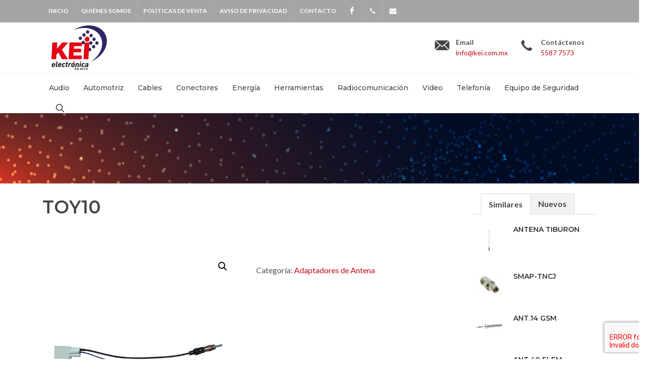

--- FILE ---
content_type: text/html; charset=UTF-8
request_url: https://kei.com.mx/producto/toy10/
body_size: 83775
content:
<!DOCTYPE html>
<html dir="ltr" lang="es-ES">
<head>

	<meta http-equiv="content-type" content="text/html; charset=utf-8" />
	<meta name="author" content="Kei Electronica" />

	<!-- Stylesheets
	============================================= -->
	<link href="https://fonts.googleapis.com/css?family=Lato:300,400,400i,700|Montserrat:300,400,500,600,700|Merriweather:300,400,300i,400i&display=swap" rel="stylesheet" type="text/css" />
	<link rel="stylesheet" href="https://kei.com.mx/wp-content/themes/kei/css/bootstrap.css" type="text/css" />
	<link rel="stylesheet" href="https://kei.com.mx/wp-content/themes/kei/style.css" type="text/css" />
	<link rel="stylesheet" href="https://kei.com.mx/wp-content/themes/kei/css/dark.css" type="text/css" />
	<link rel="stylesheet" href="https://kei.com.mx/wp-content/themes/kei/css/swiper.css" type="text/css" />

	<!-- shop Demo Specific Stylesheet -->
	<link rel="stylesheet" href="https://kei.com.mx/wp-content/themes/kei/shop.css" type="text/css" />
	<link rel="stylesheet" href="https://kei.com.mx/wp-content/themes/kei/css/fonts.css" type="text/css" />
	<!-- / -->

	<link rel="stylesheet" href="https://kei.com.mx/wp-content/themes/kei/css/font-icons.css" type="text/css" />
	<link rel="stylesheet" href="https://kei.com.mx/wp-content/themes/kei/css/animate.css" type="text/css" />
	<link rel="stylesheet" href="https://kei.com.mx/wp-content/themes/kei/css/magnific-popup.css" type="text/css" />

	<link rel="stylesheet" href="https://kei.com.mx/wp-content/themes/kei/css/custom.css" type="text/css" />
	<meta name="viewport" content="width=device-width, initial-scale=1" />


	<!-- Document Title
	============================================= -->
	<title>Kei Electrónica</title>
      <meta name='robots' content='max-image-preview:large' />
<link rel="alternate" type="application/rss+xml" title="Kei Electrónica &raquo; Comentario TOY10 del feed" href="https://kei.com.mx/producto/toy10/feed/" />
<script type="text/javascript">
window._wpemojiSettings = {"baseUrl":"https:\/\/s.w.org\/images\/core\/emoji\/14.0.0\/72x72\/","ext":".png","svgUrl":"https:\/\/s.w.org\/images\/core\/emoji\/14.0.0\/svg\/","svgExt":".svg","source":{"concatemoji":"https:\/\/kei.com.mx\/wp-includes\/js\/wp-emoji-release.min.js?ver=6.1.9"}};
/*! This file is auto-generated */
!function(e,a,t){var n,r,o,i=a.createElement("canvas"),p=i.getContext&&i.getContext("2d");function s(e,t){var a=String.fromCharCode,e=(p.clearRect(0,0,i.width,i.height),p.fillText(a.apply(this,e),0,0),i.toDataURL());return p.clearRect(0,0,i.width,i.height),p.fillText(a.apply(this,t),0,0),e===i.toDataURL()}function c(e){var t=a.createElement("script");t.src=e,t.defer=t.type="text/javascript",a.getElementsByTagName("head")[0].appendChild(t)}for(o=Array("flag","emoji"),t.supports={everything:!0,everythingExceptFlag:!0},r=0;r<o.length;r++)t.supports[o[r]]=function(e){if(p&&p.fillText)switch(p.textBaseline="top",p.font="600 32px Arial",e){case"flag":return s([127987,65039,8205,9895,65039],[127987,65039,8203,9895,65039])?!1:!s([55356,56826,55356,56819],[55356,56826,8203,55356,56819])&&!s([55356,57332,56128,56423,56128,56418,56128,56421,56128,56430,56128,56423,56128,56447],[55356,57332,8203,56128,56423,8203,56128,56418,8203,56128,56421,8203,56128,56430,8203,56128,56423,8203,56128,56447]);case"emoji":return!s([129777,127995,8205,129778,127999],[129777,127995,8203,129778,127999])}return!1}(o[r]),t.supports.everything=t.supports.everything&&t.supports[o[r]],"flag"!==o[r]&&(t.supports.everythingExceptFlag=t.supports.everythingExceptFlag&&t.supports[o[r]]);t.supports.everythingExceptFlag=t.supports.everythingExceptFlag&&!t.supports.flag,t.DOMReady=!1,t.readyCallback=function(){t.DOMReady=!0},t.supports.everything||(n=function(){t.readyCallback()},a.addEventListener?(a.addEventListener("DOMContentLoaded",n,!1),e.addEventListener("load",n,!1)):(e.attachEvent("onload",n),a.attachEvent("onreadystatechange",function(){"complete"===a.readyState&&t.readyCallback()})),(e=t.source||{}).concatemoji?c(e.concatemoji):e.wpemoji&&e.twemoji&&(c(e.twemoji),c(e.wpemoji)))}(window,document,window._wpemojiSettings);
</script>
<style type="text/css">
img.wp-smiley,
img.emoji {
	display: inline !important;
	border: none !important;
	box-shadow: none !important;
	height: 1em !important;
	width: 1em !important;
	margin: 0 0.07em !important;
	vertical-align: -0.1em !important;
	background: none !important;
	padding: 0 !important;
}
</style>
	<link rel='stylesheet' id='wp-block-library-css' href='https://kei.com.mx/wp-includes/css/dist/block-library/style.min.css?ver=6.1.9' type='text/css' media='all' />
<link rel='stylesheet' id='wc-block-vendors-style-css' href='https://kei.com.mx/wp-content/plugins/woocommerce/packages/woocommerce-blocks/build/vendors-style.css?ver=3.8.1' type='text/css' media='all' />
<link rel='stylesheet' id='wc-block-style-css' href='https://kei.com.mx/wp-content/plugins/woocommerce/packages/woocommerce-blocks/build/style.css?ver=3.8.1' type='text/css' media='all' />
<link rel='stylesheet' id='classic-theme-styles-css' href='https://kei.com.mx/wp-includes/css/classic-themes.min.css?ver=1' type='text/css' media='all' />
<style id='global-styles-inline-css' type='text/css'>
body{--wp--preset--color--black: #000000;--wp--preset--color--cyan-bluish-gray: #abb8c3;--wp--preset--color--white: #ffffff;--wp--preset--color--pale-pink: #f78da7;--wp--preset--color--vivid-red: #cf2e2e;--wp--preset--color--luminous-vivid-orange: #ff6900;--wp--preset--color--luminous-vivid-amber: #fcb900;--wp--preset--color--light-green-cyan: #7bdcb5;--wp--preset--color--vivid-green-cyan: #00d084;--wp--preset--color--pale-cyan-blue: #8ed1fc;--wp--preset--color--vivid-cyan-blue: #0693e3;--wp--preset--color--vivid-purple: #9b51e0;--wp--preset--gradient--vivid-cyan-blue-to-vivid-purple: linear-gradient(135deg,rgba(6,147,227,1) 0%,rgb(155,81,224) 100%);--wp--preset--gradient--light-green-cyan-to-vivid-green-cyan: linear-gradient(135deg,rgb(122,220,180) 0%,rgb(0,208,130) 100%);--wp--preset--gradient--luminous-vivid-amber-to-luminous-vivid-orange: linear-gradient(135deg,rgba(252,185,0,1) 0%,rgba(255,105,0,1) 100%);--wp--preset--gradient--luminous-vivid-orange-to-vivid-red: linear-gradient(135deg,rgba(255,105,0,1) 0%,rgb(207,46,46) 100%);--wp--preset--gradient--very-light-gray-to-cyan-bluish-gray: linear-gradient(135deg,rgb(238,238,238) 0%,rgb(169,184,195) 100%);--wp--preset--gradient--cool-to-warm-spectrum: linear-gradient(135deg,rgb(74,234,220) 0%,rgb(151,120,209) 20%,rgb(207,42,186) 40%,rgb(238,44,130) 60%,rgb(251,105,98) 80%,rgb(254,248,76) 100%);--wp--preset--gradient--blush-light-purple: linear-gradient(135deg,rgb(255,206,236) 0%,rgb(152,150,240) 100%);--wp--preset--gradient--blush-bordeaux: linear-gradient(135deg,rgb(254,205,165) 0%,rgb(254,45,45) 50%,rgb(107,0,62) 100%);--wp--preset--gradient--luminous-dusk: linear-gradient(135deg,rgb(255,203,112) 0%,rgb(199,81,192) 50%,rgb(65,88,208) 100%);--wp--preset--gradient--pale-ocean: linear-gradient(135deg,rgb(255,245,203) 0%,rgb(182,227,212) 50%,rgb(51,167,181) 100%);--wp--preset--gradient--electric-grass: linear-gradient(135deg,rgb(202,248,128) 0%,rgb(113,206,126) 100%);--wp--preset--gradient--midnight: linear-gradient(135deg,rgb(2,3,129) 0%,rgb(40,116,252) 100%);--wp--preset--duotone--dark-grayscale: url('#wp-duotone-dark-grayscale');--wp--preset--duotone--grayscale: url('#wp-duotone-grayscale');--wp--preset--duotone--purple-yellow: url('#wp-duotone-purple-yellow');--wp--preset--duotone--blue-red: url('#wp-duotone-blue-red');--wp--preset--duotone--midnight: url('#wp-duotone-midnight');--wp--preset--duotone--magenta-yellow: url('#wp-duotone-magenta-yellow');--wp--preset--duotone--purple-green: url('#wp-duotone-purple-green');--wp--preset--duotone--blue-orange: url('#wp-duotone-blue-orange');--wp--preset--font-size--small: 13px;--wp--preset--font-size--medium: 20px;--wp--preset--font-size--large: 36px;--wp--preset--font-size--x-large: 42px;--wp--preset--spacing--20: 0.44rem;--wp--preset--spacing--30: 0.67rem;--wp--preset--spacing--40: 1rem;--wp--preset--spacing--50: 1.5rem;--wp--preset--spacing--60: 2.25rem;--wp--preset--spacing--70: 3.38rem;--wp--preset--spacing--80: 5.06rem;}:where(.is-layout-flex){gap: 0.5em;}body .is-layout-flow > .alignleft{float: left;margin-inline-start: 0;margin-inline-end: 2em;}body .is-layout-flow > .alignright{float: right;margin-inline-start: 2em;margin-inline-end: 0;}body .is-layout-flow > .aligncenter{margin-left: auto !important;margin-right: auto !important;}body .is-layout-constrained > .alignleft{float: left;margin-inline-start: 0;margin-inline-end: 2em;}body .is-layout-constrained > .alignright{float: right;margin-inline-start: 2em;margin-inline-end: 0;}body .is-layout-constrained > .aligncenter{margin-left: auto !important;margin-right: auto !important;}body .is-layout-constrained > :where(:not(.alignleft):not(.alignright):not(.alignfull)){max-width: var(--wp--style--global--content-size);margin-left: auto !important;margin-right: auto !important;}body .is-layout-constrained > .alignwide{max-width: var(--wp--style--global--wide-size);}body .is-layout-flex{display: flex;}body .is-layout-flex{flex-wrap: wrap;align-items: center;}body .is-layout-flex > *{margin: 0;}:where(.wp-block-columns.is-layout-flex){gap: 2em;}.has-black-color{color: var(--wp--preset--color--black) !important;}.has-cyan-bluish-gray-color{color: var(--wp--preset--color--cyan-bluish-gray) !important;}.has-white-color{color: var(--wp--preset--color--white) !important;}.has-pale-pink-color{color: var(--wp--preset--color--pale-pink) !important;}.has-vivid-red-color{color: var(--wp--preset--color--vivid-red) !important;}.has-luminous-vivid-orange-color{color: var(--wp--preset--color--luminous-vivid-orange) !important;}.has-luminous-vivid-amber-color{color: var(--wp--preset--color--luminous-vivid-amber) !important;}.has-light-green-cyan-color{color: var(--wp--preset--color--light-green-cyan) !important;}.has-vivid-green-cyan-color{color: var(--wp--preset--color--vivid-green-cyan) !important;}.has-pale-cyan-blue-color{color: var(--wp--preset--color--pale-cyan-blue) !important;}.has-vivid-cyan-blue-color{color: var(--wp--preset--color--vivid-cyan-blue) !important;}.has-vivid-purple-color{color: var(--wp--preset--color--vivid-purple) !important;}.has-black-background-color{background-color: var(--wp--preset--color--black) !important;}.has-cyan-bluish-gray-background-color{background-color: var(--wp--preset--color--cyan-bluish-gray) !important;}.has-white-background-color{background-color: var(--wp--preset--color--white) !important;}.has-pale-pink-background-color{background-color: var(--wp--preset--color--pale-pink) !important;}.has-vivid-red-background-color{background-color: var(--wp--preset--color--vivid-red) !important;}.has-luminous-vivid-orange-background-color{background-color: var(--wp--preset--color--luminous-vivid-orange) !important;}.has-luminous-vivid-amber-background-color{background-color: var(--wp--preset--color--luminous-vivid-amber) !important;}.has-light-green-cyan-background-color{background-color: var(--wp--preset--color--light-green-cyan) !important;}.has-vivid-green-cyan-background-color{background-color: var(--wp--preset--color--vivid-green-cyan) !important;}.has-pale-cyan-blue-background-color{background-color: var(--wp--preset--color--pale-cyan-blue) !important;}.has-vivid-cyan-blue-background-color{background-color: var(--wp--preset--color--vivid-cyan-blue) !important;}.has-vivid-purple-background-color{background-color: var(--wp--preset--color--vivid-purple) !important;}.has-black-border-color{border-color: var(--wp--preset--color--black) !important;}.has-cyan-bluish-gray-border-color{border-color: var(--wp--preset--color--cyan-bluish-gray) !important;}.has-white-border-color{border-color: var(--wp--preset--color--white) !important;}.has-pale-pink-border-color{border-color: var(--wp--preset--color--pale-pink) !important;}.has-vivid-red-border-color{border-color: var(--wp--preset--color--vivid-red) !important;}.has-luminous-vivid-orange-border-color{border-color: var(--wp--preset--color--luminous-vivid-orange) !important;}.has-luminous-vivid-amber-border-color{border-color: var(--wp--preset--color--luminous-vivid-amber) !important;}.has-light-green-cyan-border-color{border-color: var(--wp--preset--color--light-green-cyan) !important;}.has-vivid-green-cyan-border-color{border-color: var(--wp--preset--color--vivid-green-cyan) !important;}.has-pale-cyan-blue-border-color{border-color: var(--wp--preset--color--pale-cyan-blue) !important;}.has-vivid-cyan-blue-border-color{border-color: var(--wp--preset--color--vivid-cyan-blue) !important;}.has-vivid-purple-border-color{border-color: var(--wp--preset--color--vivid-purple) !important;}.has-vivid-cyan-blue-to-vivid-purple-gradient-background{background: var(--wp--preset--gradient--vivid-cyan-blue-to-vivid-purple) !important;}.has-light-green-cyan-to-vivid-green-cyan-gradient-background{background: var(--wp--preset--gradient--light-green-cyan-to-vivid-green-cyan) !important;}.has-luminous-vivid-amber-to-luminous-vivid-orange-gradient-background{background: var(--wp--preset--gradient--luminous-vivid-amber-to-luminous-vivid-orange) !important;}.has-luminous-vivid-orange-to-vivid-red-gradient-background{background: var(--wp--preset--gradient--luminous-vivid-orange-to-vivid-red) !important;}.has-very-light-gray-to-cyan-bluish-gray-gradient-background{background: var(--wp--preset--gradient--very-light-gray-to-cyan-bluish-gray) !important;}.has-cool-to-warm-spectrum-gradient-background{background: var(--wp--preset--gradient--cool-to-warm-spectrum) !important;}.has-blush-light-purple-gradient-background{background: var(--wp--preset--gradient--blush-light-purple) !important;}.has-blush-bordeaux-gradient-background{background: var(--wp--preset--gradient--blush-bordeaux) !important;}.has-luminous-dusk-gradient-background{background: var(--wp--preset--gradient--luminous-dusk) !important;}.has-pale-ocean-gradient-background{background: var(--wp--preset--gradient--pale-ocean) !important;}.has-electric-grass-gradient-background{background: var(--wp--preset--gradient--electric-grass) !important;}.has-midnight-gradient-background{background: var(--wp--preset--gradient--midnight) !important;}.has-small-font-size{font-size: var(--wp--preset--font-size--small) !important;}.has-medium-font-size{font-size: var(--wp--preset--font-size--medium) !important;}.has-large-font-size{font-size: var(--wp--preset--font-size--large) !important;}.has-x-large-font-size{font-size: var(--wp--preset--font-size--x-large) !important;}
.wp-block-navigation a:where(:not(.wp-element-button)){color: inherit;}
:where(.wp-block-columns.is-layout-flex){gap: 2em;}
.wp-block-pullquote{font-size: 1.5em;line-height: 1.6;}
</style>
<link rel='stylesheet' id='contact-form-7-css' href='https://kei.com.mx/wp-content/plugins/contact-form-7/includes/css/styles.css?ver=5.7.4' type='text/css' media='all' />
<link rel='stylesheet' id='photoswipe-css' href='https://kei.com.mx/wp-content/plugins/woocommerce/assets/css/photoswipe/photoswipe.min.css?ver=4.8.0' type='text/css' media='all' />
<link rel='stylesheet' id='photoswipe-default-skin-css' href='https://kei.com.mx/wp-content/plugins/woocommerce/assets/css/photoswipe/default-skin/default-skin.min.css?ver=4.8.0' type='text/css' media='all' />
<link rel='stylesheet' id='woocommerce-layout-css' href='https://kei.com.mx/wp-content/plugins/woocommerce/assets/css/woocommerce-layout.css?ver=4.8.0' type='text/css' media='all' />
<link rel='stylesheet' id='woocommerce-smallscreen-css' href='https://kei.com.mx/wp-content/plugins/woocommerce/assets/css/woocommerce-smallscreen.css?ver=4.8.0' type='text/css' media='only screen and (max-width: 768px)' />
<link rel='stylesheet' id='woocommerce-general-css' href='https://kei.com.mx/wp-content/plugins/woocommerce/assets/css/woocommerce.css?ver=4.8.0' type='text/css' media='all' />
<style id='woocommerce-inline-inline-css' type='text/css'>
.woocommerce form .form-row .required { visibility: visible; }
</style>
<script type='text/javascript' src='https://kei.com.mx/wp-includes/js/jquery/jquery.min.js?ver=3.6.1' id='jquery-core-js'></script>
<script type='text/javascript' src='https://kei.com.mx/wp-includes/js/jquery/jquery-migrate.min.js?ver=3.3.2' id='jquery-migrate-js'></script>
<link rel="https://api.w.org/" href="https://kei.com.mx/wp-json/" /><link rel="alternate" type="application/json" href="https://kei.com.mx/wp-json/wp/v2/product/1089" /><link rel="EditURI" type="application/rsd+xml" title="RSD" href="https://kei.com.mx/xmlrpc.php?rsd" />
<link rel="wlwmanifest" type="application/wlwmanifest+xml" href="https://kei.com.mx/wp-includes/wlwmanifest.xml" />
<meta name="generator" content="WordPress 6.1.9" />
<meta name="generator" content="WooCommerce 4.8.0" />
<link rel="canonical" href="https://kei.com.mx/producto/toy10/" />
<link rel='shortlink' href='https://kei.com.mx/?p=1089' />
<link rel="alternate" type="application/json+oembed" href="https://kei.com.mx/wp-json/oembed/1.0/embed?url=https%3A%2F%2Fkei.com.mx%2Fproducto%2Ftoy10%2F" />
<link rel="alternate" type="text/xml+oembed" href="https://kei.com.mx/wp-json/oembed/1.0/embed?url=https%3A%2F%2Fkei.com.mx%2Fproducto%2Ftoy10%2F&#038;format=xml" />
	<noscript><style>.woocommerce-product-gallery{ opacity: 1 !important; }</style></noscript>
	<link rel="icon" href="https://kei.com.mx/wp-content/uploads/2023/03/cropped-imagen-kei-32x32.jpg" sizes="32x32" />
<link rel="icon" href="https://kei.com.mx/wp-content/uploads/2023/03/cropped-imagen-kei-192x192.jpg" sizes="192x192" />
<link rel="apple-touch-icon" href="https://kei.com.mx/wp-content/uploads/2023/03/cropped-imagen-kei-180x180.jpg" />
<meta name="msapplication-TileImage" content="https://kei.com.mx/wp-content/uploads/2023/03/cropped-imagen-kei-270x270.jpg" />

</head>

<body class="stretched">

	<!-- Document Wrapper
	============================================= -->
	<div id="wrapper" class="clearfix">

		

		<!-- Top Bar
		============================================= -->
		<div id="top-bar" class="dark" style="background-color: #a3a5a7;">
			<div class="container">

				<div class="row justify-content-between align-items-center">

				
					<div class="col-12 col-lg-auto d-none d-lg-flex">

						<!-- Top Links
						============================================= -->
						<div class="top-links">
							<ul class="top-links-container">
                                <li class="top-links-item"><a href="http://kei.com.mx/">Inicio</a></li>
								<li class="top-links-item"><a href="http://kei.com.mx/quienes-somos/">Quiénes Somos</a></li>
								<li class="top-links-item"><a href="http://kei.com.mx/politicas-de-venta/">Políticas de venta</a></li>
								<li class="top-links-item"><a href="http://kei.com.mx/aviso-de-privacidad/">Aviso de privacidad</a></li>
                                <li class="top-links-item"><a href="http://kei.com.mx/contacto/">Contacto</a></li>
								
							</ul>
						</div><!-- .top-links end -->

						<!-- Top Social
						============================================= -->
						<ul id="top-social">
							<li><a href="https://www.facebook.com/keielectronica/" class="si-facebook"><span class="ts-icon"><i class="icon-facebook"></i></span><span class="ts-text">Facebook</span></a></li>
							<li><a href="tel:+5587 4115" class="si-call"><span class="ts-icon"><i class="icon-call"></i></span><span class="ts-text">+ 5587 4115 | + 55871570</span></a></li>
							<li><a href="mailto:info@kei.com.mx" class="si-email3"><span class="ts-icon"><i class="icon-envelope-alt"></i></span><span class="ts-text">info@kei.com.mx</span></a></li>
						</ul><!-- #top-social end -->

					</div>
				</div>

			</div>
		</div>

		<!-- Header
		============================================= -->
        
        		<header id="header" class="header-size-sm">
			<div class="container">
				<div class="header-row flex-column flex-lg-row justify-content-center justify-content-lg-start">

                    	<!-- Logo
					============================================= -->
					<div id="logo" class="mr-0 mr-lg-auto">
						<a href="http://kei.com.mx/" class="standard-logo"><img src="https://kei.com.mx/wp-content/themes/kei/images/logo.png" alt="Kei Logo"></a>
							<a href="http://kei.com.mx/" class="retina-logo"><img src="https://kei.com.mx/wp-content/themes/kei/images/logo@2x.png" alt="Kei Logo"></a>
					</div><!-- #logo end -->
                    	<div class="header-misc mb-4 mb-lg-0 order-lg-last">

						<ul class="header-extras mr-0 mr-sm-4">
							<li>
								<i class="i-plain icon-email3 m-0"></i>
								<div class="he-text">
									Email
									<span>info@kei.com.mx</span>
								</div>
							</li>
							<li>
								<i class="i-plain icon-call m-0"></i>
								<div class="he-text">
									Contáctenos
									<span>5587 7573</span>
								</div>
							</li>
						</ul>
                    
             
                    
                </div>
                    </div>
                    </div>
                    
                  		<div id="header-wrap" class="border-top border-f5">
				<div class="container">
					<div class="header-row justify-content-between flex-row-reverse flex-lg-row">

						<div class="header-misc">

							<!-- Top Search
							============================================= -->
							<div id="top-search" class="header-misc-icon">
								<a href="#" id="top-search-trigger"><i class="icon-line-search"></i><i class="icon-line-cross"></i></a>
							</div><!-- #top-search end -->

						</div>

						<div id="primary-menu-trigger">
							<svg class="svg-trigger" viewBox="0 0 100 100"><path d="m 30,33 h 40 c 3.722839,0 7.5,3.126468 7.5,8.578427 0,5.451959 -2.727029,8.421573 -7.5,8.421573 h -20"></path><path d="m 30,50 h 40"></path><path d="m 70,67 h -40 c 0,0 -7.5,-0.802118 -7.5,-8.365747 0,-7.563629 7.5,-8.634253 7.5,-8.634253 h 20"></path></svg>
						</div>
                        
                        
                        <nav class="primary-menu">

							<ul class="menu-container">
                                <li class="menu-item mega-menu mega-menu-small"><a class="menu-link" href="http://kei.com.mx/categoria-producto/audio/"><div>Audio</div></a>
                                    <div class="mega-menu-content mega-menu-style-2">
										<div class="container">
											<div class="row">
                                <ul class="sub-menu-container mega-menu-column col-lg-6">
                                    <li class="menu-item mega-menu-title"><a class="menu-link" href="http://kei.com.mx/categoria-producto/audio/"><div>Audio</div></a>
                                        
                                        <ul class="sub-menu-container">
                                     <li class="menu-item"><a class="menu-link" href="http://kei.com.mx/categoria-producto/audio/accesorios/"><div>Accesorios</div></a></li>
                                     <li class="menu-item"><a class="menu-link" href="http://kei.com.mx/categoria-producto/audio/bafles-y-columnas/"><div>Bafles y columnas</div></a></li>
                                     <li class="menu-item"><a class="menu-link" href="http://kei.com.mx/categoria-producto/audio/mezcladoras/"><div>Mezcladoras</div></a></li>
                                     <li class="menu-item"><a class="menu-link" href="http://kei.com.mx/categoria-producto/audio/microfonos/"><div>Micrófonos</div></a></li>
                         
                                    
                                    </ul>
                                                </li>
                                </ul>
                                                
                                                
                                                    <ul class="sub-menu-container mega-menu-column col-lg-6">
                                    <li class="menu-item mega-menu-title"><a class="menu-link" href="#"><div>&nbsp;</div></a>
                                        
                                        <ul class="sub-menu-container">
                                     
                                     <li class="menu-item"><a class="menu-link" href="http://kei.com.mx/categoria-producto/audio/teclados/"><div>Teclados</div></a></li>
                                     <li class="menu-item"><a class="menu-link" href="http://kei.com.mx/categoria-producto/audio/trompetas-y-unidades/"><div>Trompetas y unidades</div></a></li>
                                     <li class="menu-item"><a class="menu-link" href="http://kei.com.mx/categoria-producto/audio/tweeters/"><div>Tweetters</div></a></li>
                                    
                                    </ul>
                                                </li>
                                </ul>
                                                
                                                
                                                
                                                
                                                
                                                
                                            </div>
                                        </div>
                                    </div>
                                
                                </li>
                                
								<li class="menu-item mega-menu"><a class="menu-link" href="http://kei.com.mx/categoria-producto/automotriz/"><div>Automotriz</div></a>
									<div class="mega-menu-content mega-menu-style-2">
										<div class="container">
											<div class="row">
												<ul class="sub-menu-container mega-menu-column border-left-0 col-lg-3">
													<li class="menu-item mega-menu-title"><a class="menu-link" href="http://kei.com.mx/categoria-producto/automotriz/"><div>Automotriz</div></a>
														<ul class="sub-menu-container">
															<li class="menu-item"><a class="menu-link" href="http://kei.com.mx/categoria-producto/automotriz/frentes"><div>Frentes</div></a></li>
															<li class="menu-item"><a class="menu-link" href="http://kei.com.mx/categoria-producto/automotriz/accesorios-automotrices"><div>Accesorios</div></a></li>
															<li class="menu-item"><a class="menu-link" href="http://kei.com.mx/categoria-producto/automotriz/adaptadores-de-antena"><div>Adaptadores de antena</div></a></li>
															<li class="menu-item"><a class="menu-link" href="http://kei.com.mx/categoria-producto/automotriz/alarmas"><div>Alarmas</div></a></li>
															<li class="menu-item"><a class="menu-link" href="http://kei.com.mx/categoria-producto/automotriz/amplificadores"><div>Amplificadores</div></a></li>
															<li class="menu-item"><a class="menu-link" href="http://kei.com.mx/categoria-producto/automotriz/antenas"><div>Antenas</div></a></li>
														</ul>
													</li>
												
												</ul>
                                                
                                                <ul class="sub-menu-container mega-menu-column border-left-0 col-lg-3">
                                                	<li class="menu-item mega-menu-title"><a class="menu-link" href="#"><div>&nbsp;</div></a>
														<ul class="sub-menu-container">
															<li class="menu-item"><a class="menu-link" href="http://kei.com.mx/categoria-producto/automotriz/arneses"><div>Arneses</div></a></li>
															<li class="menu-item"><a class="menu-link" href="http://kei.com.mx/categoria-producto/automotriz/bocinas"><div>Bocinas</div></a></li>
															<li class="menu-item"><a class="menu-link" href="http://kei.com.mx/categoria-producto/automotriz/cables"><div>Cables</div></a></li>
															<li class="menu-item"><a class="menu-link" href="http://kei.com.mx/categoria-producto/automotriz/capacitores"><div>Capacitores</div></a></li>
														</ul>
													</li>
                                                </ul>
                                                
												<ul class="sub-menu-container mega-menu-column border-left-0 col-lg-3">
													<li class="menu-item mega-menu-title"><a class="menu-link" href="#"><div>&nbsp;</div></a>
														<ul class="sub-menu-container">
															<li class="menu-item"><a class="menu-link" href="http://kei.com.mx/categoria-producto/automotriz/conectores"><div>Conectores</div></a></li>
															<li class="menu-item"><a class="menu-link" href="http://kei.com.mx/categoria-producto/automotriz/convertidores"><div>Convertidores</div></a></li>
															<li class="menu-item"><a class="menu-link" href="http://kei.com.mx/categoria-producto/automotriz/portafusibles"><div>Portafusibles</div></a></li>
															<li class="menu-item"><a class="menu-link" href="http://kei.com.mx/categoria-producto/automotriz/reproductores"><div>Reproductores</div></a></li>
														
														</ul>
													</li>
													
												</ul>
												
												
											</div>
										</div>
									</div>
								</li>
								<li class="menu-item mega-menu mega-menu-small"><a class="menu-link" href="http://kei.com.mx/categoria-producto/cab les"><div>Cables</div></a>
									<div class="mega-menu-content mega-menu-style-2">
										<div class="container">
											<div class="row">
												<ul class="sub-menu-container mega-menu-column col-lg-6">
													<li class="menu-item mega-menu-title"><a class="menu-link" href="http://kei.com.mx/categoria-producto/cables/"><div>Cables</div></a>
														<ul class="sub-menu-container">
															<li class="menu-item"><a class="menu-link" href="http://kei.com.mx/categoria-producto/cables/cable-multiconductor"><div>Cable Multiconductor</div></a></li>
                                                            <li class="menu-item"><a class="menu-link" href="http://kei.com.mx/categoria-producto/cables/cables-automotrices"><div>Cable Automotriz</div></a></li>
															<li class="menu-item"><a class="menu-link" href="http://kei.com.mx/categoria-producto/cables/cable-de-audio"><div>Cable de Audio</div></a></li>
															<li class="menu-item"><a class="menu-link" href="#"><div>Cables de Radiocomunicación</div></a></li>
															
														</ul>
													</li>
												</ul>
												<ul class="sub-menu-container mega-menu-column col-lg-6">
													<li class="menu-item mega-menu-title"><a class="menu-link" href="#"><div></div></a>
														<ul class="sub-menu-container">
															<li class="menu-item"><a class="menu-link" href="http://kei.com.mx/categoria-producto/cables/cables-de-red"><div>Cables de Red</div></a></li>
															<li class="menu-item"><a class="menu-link" href="http://kei.com.mx/categoria-producto/cables/cables-de-telefonia"><div>Cables de Telefonía</div></a></li>
															<li class="menu-item"><a class="menu-link" href="http://kei.com.mx/categoria-producto/cables/cables-de-video"><div>Cables de Video</div></a></li>
															<li class="menu-item"><a class="menu-link" href="http://kei.com.mx/categoria-producto/cables/cables-de-alarma"><div>Cables de Alarma</div></a></li>
														</ul>
													</li>
												</ul>
											</div>
										</div>
									</div>
								</li>
                                
                                
                                <li class="menu-item mega-menu mega-menu-small"><a class="menu-link" href="http://kei.com.mx/categoria-producto/conectores/"><div>Conectores</div></a>
									<div class="mega-menu-content mega-menu-style-2">
										<div class="container">
											<div class="row">
												<ul class="sub-menu-container mega-menu-column col-lg-12">
													<li class="menu-item mega-menu-title"><a class="menu-link" href="http://kei.com.mx/categoria-producto/conectores/"><div>Conectores</div></a>
														<ul class="sub-menu-container">
															<li class="menu-item"><a class="menu-link" href="http://kei.com.mx/categoria-producto/conectores/conectores-para-audio"><div>Conectores para Audio</div></a></li>
                                                            <li class="menu-item"><a class="menu-link" href="http://kei.com.mx/categoria-producto/conectores/conectores-para-radiocomunicacion"><div>Conectores para Radiocomunicación</div></a></li>
															<li class="menu-item"><a class="menu-link" href="http://kei.com.mx/categoria-producto/conectores/conectores-para-video"><div>Conectores para Video</div></a></li>
															<li class="menu-item"><a class="menu-link" href="http://kei.com.mx/categoria-producto/conectores/extensiones"><div>Extensiones</div></a></li>
															
														</ul>
													</li>
												</ul>
											
											</div>
										</div>
									</div>
								</li>
                                
                                
                                     <li class="menu-item mega-menu mega-menu-small"><a class="menu-link" href="http://kei.com.mx/categoria-producto/energia/"><div>Energía</div></a>
									<div class="mega-menu-content mega-menu-style-2">
										<div class="container">
											<div class="row">
												<ul class="sub-menu-container mega-menu-column col-lg-6">
													<li class="menu-item mega-menu-title"><a class="menu-link" href="http://kei.com.mx/categoria-producto/energia/"><div>Energía</div></a>
														<ul class="sub-menu-container">
															<li class="menu-item"><a class="menu-link" href="http://kei.com.mx/categoria-producto/energia/reguladores"><div>Reguladores</div></a></li>
                                                            <li class="menu-item"><a class="menu-link" href="http://kei.com.mx/categoria-producto/energia/no-breaks"><div>No-Breaks</div></a></li>
															<li class="menu-item"><a class="menu-link" href="http://kei.com.mx/categoria-producto/energia/multicontactos"><div>Multicontactos</div></a></li>
															<li class="menu-item"><a class="menu-link" href="http://kei.com.mx/categoria-producto/energia/pilas"><div>Pilas</div></a></li>
                                                        
															
														</ul>
													</li>
												</ul>
                                                
                                                	<ul class="sub-menu-container mega-menu-column col-lg-6">
													<li class="menu-item mega-menu-title"><a class="menu-link" href="#"><div></div></a>
														<ul class="sub-menu-container">
															
                                                            <li class="menu-item"><a class="menu-link" href="http://kei.com.mx/categoria-producto/energia/camaras-de-humo"><div>Cámaras de Humo</div></a></li>
                                                            <li class="menu-item"><a class="menu-link" href="http://kei.com.mx/categoria-producto/energia/iluminacion-profesional"><div>Iluminación Profesional</div></a></li>
                                                            <li class="menu-item"><a class="menu-link" href="http://kei.com.mx/categoria-producto/energia/extensiones-electricas"><div>Extensiones Eléctricas</div></a></li>
															
														</ul>
													</li>
												</ul>
											
											</div>
										</div>
									</div>
								</li>
                                
                                
                                           <li class="menu-item mega-menu mega-menu-small"><a class="menu-link" href="http://kei.com.mx/categoria-producto/herramientas/"><div>Herramientas</div></a>
									<div class="mega-menu-content mega-menu-style-2">
										<div class="container">
											<div class="row">
												<ul class="sub-menu-container mega-menu-column col-lg-6">
													<li class="menu-item mega-menu-title"><a class="menu-link" href="http://kei.com.mx/categoria-producto/herramientas/"><div>Herramientas</div></a>
														<ul class="sub-menu-container">
															<li class="menu-item"><a class="menu-link" href="http://kei.com.mx/categoria-producto/herramientas/accesorios-para-cautin"><div>Accesorios para Cautín</div></a></li>
                                                            <li class="menu-item"><a class="menu-link" href="http://kei.com.mx/categoria-producto/herramientas/cautines"><div>Cautines</div></a></li>
															<li class="menu-item"><a class="menu-link" href="http://kei.com.mx/categoria-producto/herramientas/cautines-de-estacion"><div>Cautines de Estación</div></a></li>
															<li class="menu-item"><a class="menu-link" href="http://kei.com.mx/categoria-producto/herramientas/cautines-industriales"><div>Cautines Industriales</div></a></li>
															
														</ul>
													</li>
												</ul>
                                                
                                                	<ul class="sub-menu-container mega-menu-column col-lg-6">
													<li class="menu-item mega-menu-title"><a class="menu-link" href="#"><div></div></a>
														<ul class="sub-menu-container">
                                                            <li class="menu-item"><a class="menu-link" href="http://kei.com.mx/categoria-producto/herramientas/cautines-tipo-pistola"><div>Cautines tipo Pistola</div></a></li>
															<li class="menu-item"><a class="menu-link" href="http://kei.com.mx/categoria-producto/herramientas/kits-para-armar"><div>Kits para Armar</div></a></li>
															<li class="menu-item"><a class="menu-link" href="http://kei.com.mx/categoria-producto/herramientas/quimicos"><div>Químicos</div></a></li>
															
														</ul>
													</li>
												</ul>
											
											</div>
										</div>
									</div>
								</li>
                                
                                
                                    <li class="menu-item mega-menu mega-menu-small"><a class="menu-link" href="http://kei.com.mx/categoria-producto/radiocomunicacion/"><div>Radiocomunicación</div></a>
									<div class="mega-menu-content mega-menu-style-2">
										<div class="container">
											<div class="row">
												<ul class="sub-menu-container mega-menu-column col-lg-12">
													<li class="menu-item mega-menu-title"><a class="menu-link" href="#"><div>Radiocomunicación</div></a>
														<ul class="sub-menu-container">
															<li class="menu-item"><a class="menu-link" href="http://kei.com.mx/categoria-producto/radiocomunicacion/accesorios-para-cb"><div>Accesorios para CB</div></a></li>
                                                            <li class="menu-item"><a class="menu-link" href="http://kei.com.mx/categoria-producto/radiocomunicacion/antenas-para-cb-movil"><div>Antenas para CB Móvil</div></a></li>
															<li class="menu-item"><a class="menu-link" href="http://kei.com.mx/categoria-producto/radiocomunicacion/conectores-para-video"><div>Conectores para Video</div></a></li>
															<li class="menu-item"><a class="menu-link" href="http://kei.com.mx/categoria-producto/radiocomunicacion/conectores-para-radio-cb"><div>Conectores para Radio CB</div></a></li>
                                                            <li class="menu-item"><a class="menu-link" href="http://kei.com.mx/categoria-producto/radiocomunicacion/portamicrofonos"><div>Portamicrófonos</div></a></li>
															
														</ul>
													</li>
												</ul>
											
											</div>
										</div>
									</div>
								</li>
                                
                                      <li class="menu-item mega-menu mega-menu-small"><a class="menu-link" href="http://kei.com.mx/categoria-producto/video/"><div>Video</div></a>
									<div class="mega-menu-content mega-menu-style-2">
										<div class="container">
											<div class="row">
												<ul class="sub-menu-container mega-menu-column col-lg-12">
													<li class="menu-item mega-menu-title"><a class="menu-link" href="http://kei.com.mx/categoria-producto/video/"><div>Video</div></a>
														<ul class="sub-menu-container">
															<li class="menu-item"><a class="menu-link" href="http://kei.com.mx/categoria-producto/video/antenas-hd"><div>Antenas HD</div></a></li>
                                                            <li class="menu-item"><a class="menu-link" href="http://kei.com.mx/categoria-producto/video/soportes"><div>Soportes</div></a></li>
															<li class="menu-item"><a class="menu-link" href="http://kei.com.mx/categoria-producto/video/videovigilancia"><div>Videovigilancia</div></a></li>
																											
														</ul>
													</li>
												</ul>
											
											</div>
										</div>
									</div>
								</li>
                                
                                         <li class="menu-item mega-menu mega-menu-small"><a class="menu-link" href="http://kei.com.mx/categoria-producto/telefonia/"><div>Telefonía</div></a>
									<div class="mega-menu-content mega-menu-style-2">
										<div class="container">
											<div class="row">
												<ul class="sub-menu-container mega-menu-column col-lg-12">
													<li class="menu-item mega-menu-title"><a class="menu-link" href="http://kei.com.mx/categoria-producto/telefonia/antenas-para-telefonia-celular"><div>Antenas para Telefonía Celular</div></a>
													
													</li>
												</ul>
											
											</div>
										</div>
									</div>
								</li>
                                
                                
                                 <li class="menu-item mega-menu mega-menu-small"><a class="menu-link" href="http://kei.com.mx/categoria-producto/equipo-de-seguridad/"><div>Equipo de Seguridad</div></a>
								
								</li>
                                
                                
                            </ul>
                        </nav>
                        	<form class="top-search-form">
                        				                          <!-- Sidebar -->
    	<div id="primary-sidebar" class="primary-sidebar widget-area" role="complementary">
		<div><form role="search" method="get" id="searchform" class="searchform" action="https://kei.com.mx/">
				<div>
					<label class="screen-reader-text" for="s">Buscar:</label>
					<input type="text" value="" name="s" id="s" />
					<input type="submit" id="searchsubmit" value="Buscar" />
				</div>
			</form></div>	</div><!-- #primary-sidebar -->
                        </form>
                        
                    </div>
                            </div>
                    </div>
                        
                    
                    
        </header>
        
        
        
        
        
		<!-- #header end -->



<section id="page-title" class="page-title-parallax skrollable dark skrollable-between" style="background-image: url('https://kei.com.mx/wp-content/themes/kei//images/bg-interior.jpg'); padding: 80px 0px 60px ; background-position: 0px -73.7968px;" data-bottom-top="background-position:0px 300px;" data-top-bottom="background-position:0px -100px;">

			<div class="container clearfix">
				
			
			</div>

		</section>



<section id="content" style="margin-bottom: 0px;">

			<div class="content-wrap" style="padding:20px 20px">

				<div class="container clearfix">
                    
                    <div class="row gutter-40 col-mb-80">
                    <div class="postcontent col-lg-9">
                        <div id="posts" class="row grid-container gutter-30">
                            	<div class="entry col-12">
                                      <h1 style="margin:0">TOY10</h1>
                      
                                                 
                      
<p>&nbsp;</p>
                   

					<div class="woocommerce">			<div class="single-product" data-product-page-preselected-id="0">
				<div class="woocommerce-notices-wrapper"></div><div id="product-1089" class="product type-product post-1089 status-publish first instock product_cat-adaptadores-de-antena has-post-thumbnail taxable shipping-taxable product-type-simple">

	<div class="woocommerce-product-gallery woocommerce-product-gallery--with-images woocommerce-product-gallery--columns-4 images" data-columns="4" style="opacity: 0; transition: opacity .25s ease-in-out;">
	<figure class="woocommerce-product-gallery__wrapper">
		<div data-thumb="https://kei.com.mx/wp-content/uploads/2018/02/TOY10-100x100.jpg" data-thumb-alt="" class="woocommerce-product-gallery__image"><a href="https://kei.com.mx/wp-content/uploads/2018/02/TOY10.jpg"><img width="600" height="600" src="https://kei.com.mx/wp-content/uploads/2018/02/TOY10.jpg" class="wp-post-image" alt="" decoding="async" loading="lazy" title="TOY10" data-caption="" data-src="https://kei.com.mx/wp-content/uploads/2018/02/TOY10.jpg" data-large_image="https://kei.com.mx/wp-content/uploads/2018/02/TOY10.jpg" data-large_image_width="600" data-large_image_height="600" srcset="https://kei.com.mx/wp-content/uploads/2018/02/TOY10.jpg 600w, https://kei.com.mx/wp-content/uploads/2018/02/TOY10-300x300.jpg 300w, https://kei.com.mx/wp-content/uploads/2018/02/TOY10-100x100.jpg 100w, https://kei.com.mx/wp-content/uploads/2018/02/TOY10-150x150.jpg 150w, https://kei.com.mx/wp-content/uploads/2018/02/TOY10-145x145.jpg 145w" sizes="(max-width: 600px) 100vw, 600px" /></a></div>	</figure>
</div>

	<div class="summary entry-summary">
		<p class="price"></p>
<div class="product_meta">

	
	
	<span class="posted_in">Categoría: <a href="https://kei.com.mx/categoria-producto/automotriz/adaptadores-de-antena/" rel="tag">Adaptadores de Antena</a></span>
	
	
</div>
	</div>

	
	<div class="woocommerce-tabs wc-tabs-wrapper">
		<ul class="tabs wc-tabs" role="tablist">
							<li class="description_tab" id="tab-title-description" role="tab" aria-controls="tab-description">
					<a href="#tab-description">
						Descripción					</a>
				</li>
					</ul>
					<div class="woocommerce-Tabs-panel woocommerce-Tabs-panel--description panel entry-content wc-tab" id="tab-description" role="tabpanel" aria-labelledby="tab-title-description">
				
	<h2>Descripción</h2>

<p><strong>Toyota: estéreo comercial para antena original</strong><span id="more-1089"></span><br />
<a href="https://kei.com.mx/wp-content/uploads/2018/02/TOY10.jpg" data-lightbox="image"><img decoding="async" loading="lazy" class="alignleft size-medium wp-image-340" src="https://kei.com.mx/wp-content/uploads/2018/02/TOY10-300x300.jpg" alt="" width="300" height="300" /></a></p>
			</div>
		
			</div>


	<section class="related products">

					<h2>Productos relacionados</h2>
				
		<ul class="products columns-4">

			
					<li class="product type-product post-1073 status-publish first instock product_cat-adaptadores-de-antena has-post-thumbnail taxable shipping-taxable product-type-simple">
	<a href="https://kei.com.mx/producto/ni15/" class="woocommerce-LoopProduct-link woocommerce-loop-product__link"><img width="300" height="300" src="https://kei.com.mx/wp-content/uploads/2018/02/NI15-300x300.jpg" class="attachment-woocommerce_thumbnail size-woocommerce_thumbnail" alt="" decoding="async" loading="lazy" srcset="https://kei.com.mx/wp-content/uploads/2018/02/NI15-300x300.jpg 300w, https://kei.com.mx/wp-content/uploads/2018/02/NI15-100x100.jpg 100w, https://kei.com.mx/wp-content/uploads/2018/02/NI15-150x150.jpg 150w, https://kei.com.mx/wp-content/uploads/2018/02/NI15-145x145.jpg 145w, https://kei.com.mx/wp-content/uploads/2018/02/NI15.jpg 600w" sizes="(max-width: 300px) 100vw, 300px" /><h2 class="woocommerce-loop-product__title">NI15</h2>
</a><a href="https://kei.com.mx/producto/ni15/" data-quantity="1" class="button product_type_simple" data-product_id="1073" data-product_sku="" aria-label="Lee más sobre &ldquo;NI15&rdquo;" rel="nofollow">Leer más</a></li>

			
					<li class="product type-product post-1074 status-publish instock product_cat-adaptadores-de-antena has-post-thumbnail taxable shipping-taxable product-type-simple">
	<a href="https://kei.com.mx/producto/ni25/" class="woocommerce-LoopProduct-link woocommerce-loop-product__link"><img width="300" height="300" src="https://kei.com.mx/wp-content/uploads/2018/02/NI25-300x300.jpg" class="attachment-woocommerce_thumbnail size-woocommerce_thumbnail" alt="" decoding="async" loading="lazy" srcset="https://kei.com.mx/wp-content/uploads/2018/02/NI25-300x300.jpg 300w, https://kei.com.mx/wp-content/uploads/2018/02/NI25-100x100.jpg 100w, https://kei.com.mx/wp-content/uploads/2018/02/NI25-150x150.jpg 150w, https://kei.com.mx/wp-content/uploads/2018/02/NI25-145x145.jpg 145w, https://kei.com.mx/wp-content/uploads/2018/02/NI25.jpg 600w" sizes="(max-width: 300px) 100vw, 300px" /><h2 class="woocommerce-loop-product__title">NI25</h2>
</a><a href="https://kei.com.mx/producto/ni25/" data-quantity="1" class="button product_type_simple" data-product_id="1074" data-product_sku="" aria-label="Lee más sobre &ldquo;NI25&rdquo;" rel="nofollow">Leer más</a></li>

			
					<li class="product type-product post-1075 status-publish instock product_cat-adaptadores-de-antena has-post-thumbnail taxable shipping-taxable product-type-simple">
	<a href="https://kei.com.mx/producto/vw10/" class="woocommerce-LoopProduct-link woocommerce-loop-product__link"><img width="300" height="300" src="https://kei.com.mx/wp-content/uploads/2018/02/VW10-300x300.jpg" class="attachment-woocommerce_thumbnail size-woocommerce_thumbnail" alt="" decoding="async" loading="lazy" srcset="https://kei.com.mx/wp-content/uploads/2018/02/VW10-300x300.jpg 300w, https://kei.com.mx/wp-content/uploads/2018/02/VW10-100x100.jpg 100w, https://kei.com.mx/wp-content/uploads/2018/02/VW10-150x150.jpg 150w, https://kei.com.mx/wp-content/uploads/2018/02/VW10-145x145.jpg 145w, https://kei.com.mx/wp-content/uploads/2018/02/VW10.jpg 600w" sizes="(max-width: 300px) 100vw, 300px" /><h2 class="woocommerce-loop-product__title">VW10</h2>
</a><a href="https://kei.com.mx/producto/vw10/" data-quantity="1" class="button product_type_simple" data-product_id="1075" data-product_sku="" aria-label="Lee más sobre &ldquo;VW10&rdquo;" rel="nofollow">Leer más</a></li>

			
					<li class="product type-product post-1090 status-publish last instock product_cat-adaptadores-de-antena has-post-thumbnail taxable shipping-taxable product-type-simple">
	<a href="https://kei.com.mx/producto/toy20/" class="woocommerce-LoopProduct-link woocommerce-loop-product__link"><img width="300" height="300" src="https://kei.com.mx/wp-content/uploads/2018/02/TOY20-300x300.jpg" class="attachment-woocommerce_thumbnail size-woocommerce_thumbnail" alt="" decoding="async" loading="lazy" srcset="https://kei.com.mx/wp-content/uploads/2018/02/TOY20-300x300.jpg 300w, https://kei.com.mx/wp-content/uploads/2018/02/TOY20-100x100.jpg 100w, https://kei.com.mx/wp-content/uploads/2018/02/TOY20-150x150.jpg 150w, https://kei.com.mx/wp-content/uploads/2018/02/TOY20-145x145.jpg 145w, https://kei.com.mx/wp-content/uploads/2018/02/TOY20.jpg 600w" sizes="(max-width: 300px) 100vw, 300px" /><h2 class="woocommerce-loop-product__title">TOY20</h2>
</a><a href="https://kei.com.mx/producto/toy20/" data-quantity="1" class="button product_type_simple" data-product_id="1090" data-product_sku="" aria-label="Lee más sobre &ldquo;TOY20&rdquo;" rel="nofollow">Leer más</a></li>

			
		</ul>

	</section>
	</div>

			</div>
			</div>         
                                </div>
                            
                        </div>
                        
                        
                    </div>
                        
                        	<!-- Sidebar
						============================================= -->
						<div class="sidebar col-lg-3">
                            <div class="sidebar-widgets-wrap">
                            			  <!-- Sidebar -->
                                    
                               <div class="widget clearfix">

									<div class="tabs mb-0 clearfix" id="sidebar-tabs">

										<ul class="tab-nav clearfix">
											<li><a href="#tabs-1">Similares</a></li>
											<li><a href="#tabs-2">Nuevos</a></li>
										</ul>

										<div class="tab-container">

											<div class="tab-content clearfix" id="tabs-1">
												<div class="posts-sm row col-mb-30" id="popular-post-list-sidebar">
                                                    												                                                    
                                                   
                                                    
                                                    
													<div class="entry col-12">
														<div class="grid-inner row no-gutters">
															<div class="col-auto">
																<div class="entry-image">
																	<a href="https://kei.com.mx/producto/antena-tiburon/"><img class="rounded-circle" src="https://kei.com.mx/wp-content/uploads/2018/02/0-MPC.jpg" alt="Image">
                                                                    
                                                                    
                                                                  </a>
																</div>
															</div>
															<div class="col pl-3">
																<div class="entry-title">
																	<h4><a href="https://kei.com.mx/producto/antena-tiburon/">ANTENA TIBURON</a></h4>
																</div>
																
															</div>
														</div>
													</div>
                                                    
                                                    
                                                      
                                                    
                                                    
													<div class="entry col-12">
														<div class="grid-inner row no-gutters">
															<div class="col-auto">
																<div class="entry-image">
																	<a href="https://kei.com.mx/producto/smap-tncj-2/"><img class="rounded-circle" src="https://kei.com.mx/wp-content/uploads/2018/02/SMAP-TNCJ-2.jpg" alt="Image">
                                                                    
                                                                    
                                                                  </a>
																</div>
															</div>
															<div class="col pl-3">
																<div class="entry-title">
																	<h4><a href="https://kei.com.mx/producto/smap-tncj-2/">SMAP-TNCJ</a></h4>
																</div>
																
															</div>
														</div>
													</div>
                                                    
                                                    
                                                      
                                                    
                                                    
													<div class="entry col-12">
														<div class="grid-inner row no-gutters">
															<div class="col-auto">
																<div class="entry-image">
																	<a href="https://kei.com.mx/producto/ant-14-gsm/"><img class="rounded-circle" src="https://kei.com.mx/wp-content/uploads/2018/02/Ant.14GSM-1.jpg" alt="Image">
                                                                    
                                                                    
                                                                  </a>
																</div>
															</div>
															<div class="col pl-3">
																<div class="entry-title">
																	<h4><a href="https://kei.com.mx/producto/ant-14-gsm/">ANT.14 GSM</a></h4>
																</div>
																
															</div>
														</div>
													</div>
                                                    
                                                    
                                                      
                                                    
                                                    
													<div class="entry col-12">
														<div class="grid-inner row no-gutters">
															<div class="col-auto">
																<div class="entry-image">
																	<a href="https://kei.com.mx/producto/ant-40-elem/"><img class="rounded-circle" src="https://kei.com.mx/wp-content/uploads/2018/02/ANT-40-ELEM.jpg" alt="Image">
                                                                    
                                                                    
                                                                  </a>
																</div>
															</div>
															<div class="col pl-3">
																<div class="entry-title">
																	<h4><a href="https://kei.com.mx/producto/ant-40-elem/">ANT.40 ELEM</a></h4>
																</div>
																
															</div>
														</div>
													</div>
                                                    
                                                    
                                                                                                        
                                                    
											
												
													</div>
												</div>
											</div>
											<div class="tab-content clearfix" id="tabs-2">
												<div class="posts-sm row col-mb-30" id="recent-post-list-sidebar">
                                                    
                                                    
                                                          
                                                    
													<div class="entry col-12">
														<div class="grid-inner row no-gutters">
															<div class="col-auto">
																<div class="entry-image">
																	<a href="https://kei.com.mx/producto/hdp4101c/"><img width="940" height="788" src="https://kei.com.mx/wp-content/uploads/2023/04/HDP4101C.png" class="attachment-post-thumbnails size-post-thumbnails wp-post-image" alt="" decoding="async" loading="lazy" srcset="https://kei.com.mx/wp-content/uploads/2023/04/HDP4101C.png 940w, https://kei.com.mx/wp-content/uploads/2023/04/HDP4101C-300x251.png 300w, https://kei.com.mx/wp-content/uploads/2023/04/HDP4101C-768x644.png 768w, https://kei.com.mx/wp-content/uploads/2023/04/HDP4101C-173x145.png 173w, https://kei.com.mx/wp-content/uploads/2023/04/HDP4101C-358x300.png 358w, https://kei.com.mx/wp-content/uploads/2023/04/HDP4101C-600x503.png 600w" sizes="(max-width: 940px) 100vw, 940px" /></a>
																</div>
															</div>
															<div class="col pl-3">
																<div class="entry-title">
																	<h4><a href="https://kei.com.mx/producto/hdp4101c/">HDP4101C</a></h4>
																</div>
														
															</div>
														</div>
													</div>

													
                                                    
													<div class="entry col-12">
														<div class="grid-inner row no-gutters">
															<div class="col-auto">
																<div class="entry-image">
																	<a href="https://kei.com.mx/producto/pws-1250/"><img width="940" height="788" src="https://kei.com.mx/wp-content/uploads/2023/04/PSW-1230.png" class="attachment-post-thumbnails size-post-thumbnails wp-post-image" alt="" decoding="async" loading="lazy" srcset="https://kei.com.mx/wp-content/uploads/2023/04/PSW-1230.png 940w, https://kei.com.mx/wp-content/uploads/2023/04/PSW-1230-300x251.png 300w, https://kei.com.mx/wp-content/uploads/2023/04/PSW-1230-768x644.png 768w, https://kei.com.mx/wp-content/uploads/2023/04/PSW-1230-173x145.png 173w, https://kei.com.mx/wp-content/uploads/2023/04/PSW-1230-358x300.png 358w, https://kei.com.mx/wp-content/uploads/2023/04/PSW-1230-600x503.png 600w" sizes="(max-width: 940px) 100vw, 940px" /></a>
																</div>
															</div>
															<div class="col pl-3">
																<div class="entry-title">
																	<h4><a href="https://kei.com.mx/producto/pws-1250/">PWS-1250</a></h4>
																</div>
														
															</div>
														</div>
													</div>

													
                                                    
													<div class="entry col-12">
														<div class="grid-inner row no-gutters">
															<div class="col-auto">
																<div class="entry-image">
																	<a href="https://kei.com.mx/producto/pws-1230/"><img width="940" height="788" src="https://kei.com.mx/wp-content/uploads/2023/04/PSW-1230.png" class="attachment-post-thumbnails size-post-thumbnails wp-post-image" alt="" decoding="async" loading="lazy" srcset="https://kei.com.mx/wp-content/uploads/2023/04/PSW-1230.png 940w, https://kei.com.mx/wp-content/uploads/2023/04/PSW-1230-300x251.png 300w, https://kei.com.mx/wp-content/uploads/2023/04/PSW-1230-768x644.png 768w, https://kei.com.mx/wp-content/uploads/2023/04/PSW-1230-173x145.png 173w, https://kei.com.mx/wp-content/uploads/2023/04/PSW-1230-358x300.png 358w, https://kei.com.mx/wp-content/uploads/2023/04/PSW-1230-600x503.png 600w" sizes="(max-width: 940px) 100vw, 940px" /></a>
																</div>
															</div>
															<div class="col pl-3">
																<div class="entry-title">
																	<h4><a href="https://kei.com.mx/producto/pws-1230/">PWS-1230</a></h4>
																</div>
														
															</div>
														</div>
													</div>

													
                                                    
													<div class="entry col-12">
														<div class="grid-inner row no-gutters">
															<div class="col-auto">
																<div class="entry-image">
																	<a href="https://kei.com.mx/producto/ps-1220/"><img width="940" height="788" src="https://kei.com.mx/wp-content/uploads/2023/04/PS-1220.png" class="attachment-post-thumbnails size-post-thumbnails wp-post-image" alt="" decoding="async" loading="lazy" srcset="https://kei.com.mx/wp-content/uploads/2023/04/PS-1220.png 940w, https://kei.com.mx/wp-content/uploads/2023/04/PS-1220-300x251.png 300w, https://kei.com.mx/wp-content/uploads/2023/04/PS-1220-768x644.png 768w, https://kei.com.mx/wp-content/uploads/2023/04/PS-1220-173x145.png 173w, https://kei.com.mx/wp-content/uploads/2023/04/PS-1220-358x300.png 358w, https://kei.com.mx/wp-content/uploads/2023/04/PS-1220-600x503.png 600w" sizes="(max-width: 940px) 100vw, 940px" /></a>
																</div>
															</div>
															<div class="col pl-3">
																<div class="entry-title">
																	<h4><a href="https://kei.com.mx/producto/ps-1220/">PS-1220</a></h4>
																</div>
														
															</div>
														</div>
													</div>

													
                                                    
													<div class="entry col-12">
														<div class="grid-inner row no-gutters">
															<div class="col-auto">
																<div class="entry-image">
																	<a href="https://kei.com.mx/producto/kit-un104g2/"><img width="940" height="788" src="https://kei.com.mx/wp-content/uploads/2023/04/KIT-104G2-1.png" class="attachment-post-thumbnails size-post-thumbnails wp-post-image" alt="" decoding="async" loading="lazy" srcset="https://kei.com.mx/wp-content/uploads/2023/04/KIT-104G2-1.png 940w, https://kei.com.mx/wp-content/uploads/2023/04/KIT-104G2-1-300x251.png 300w, https://kei.com.mx/wp-content/uploads/2023/04/KIT-104G2-1-768x644.png 768w, https://kei.com.mx/wp-content/uploads/2023/04/KIT-104G2-1-173x145.png 173w, https://kei.com.mx/wp-content/uploads/2023/04/KIT-104G2-1-358x300.png 358w, https://kei.com.mx/wp-content/uploads/2023/04/KIT-104G2-1-600x503.png 600w" sizes="(max-width: 940px) 100vw, 940px" /></a>
																</div>
															</div>
															<div class="col pl-3">
																<div class="entry-title">
																	<h4><a href="https://kei.com.mx/producto/kit-un104g2/">KIT-UN104G2</a></h4>
																</div>
														
															</div>
														</div>
													</div>

													
                                                    
													<div class="entry col-12">
														<div class="grid-inner row no-gutters">
															<div class="col-auto">
																<div class="entry-image">
																	<a href="https://kei.com.mx/producto/xvr-116g2/"><img width="940" height="788" src="https://kei.com.mx/wp-content/uploads/2023/04/XVR-116G2.png" class="attachment-post-thumbnails size-post-thumbnails wp-post-image" alt="" decoding="async" loading="lazy" srcset="https://kei.com.mx/wp-content/uploads/2023/04/XVR-116G2.png 940w, https://kei.com.mx/wp-content/uploads/2023/04/XVR-116G2-300x251.png 300w, https://kei.com.mx/wp-content/uploads/2023/04/XVR-116G2-768x644.png 768w, https://kei.com.mx/wp-content/uploads/2023/04/XVR-116G2-173x145.png 173w, https://kei.com.mx/wp-content/uploads/2023/04/XVR-116G2-358x300.png 358w, https://kei.com.mx/wp-content/uploads/2023/04/XVR-116G2-600x503.png 600w" sizes="(max-width: 940px) 100vw, 940px" /></a>
																</div>
															</div>
															<div class="col pl-3">
																<div class="entry-title">
																	<h4><a href="https://kei.com.mx/producto/xvr-116g2/">XVR-116G2</a></h4>
																</div>
														
															</div>
														</div>
													</div>

													
                                                    
													<div class="entry col-12">
														<div class="grid-inner row no-gutters">
															<div class="col-auto">
																<div class="entry-image">
																	<a href="https://kei.com.mx/producto/xvr-104g2/"><img width="940" height="788" src="https://kei.com.mx/wp-content/uploads/2023/04/XVR-104G2.png" class="attachment-post-thumbnails size-post-thumbnails wp-post-image" alt="" decoding="async" loading="lazy" srcset="https://kei.com.mx/wp-content/uploads/2023/04/XVR-104G2.png 940w, https://kei.com.mx/wp-content/uploads/2023/04/XVR-104G2-300x251.png 300w, https://kei.com.mx/wp-content/uploads/2023/04/XVR-104G2-768x644.png 768w, https://kei.com.mx/wp-content/uploads/2023/04/XVR-104G2-173x145.png 173w, https://kei.com.mx/wp-content/uploads/2023/04/XVR-104G2-358x300.png 358w, https://kei.com.mx/wp-content/uploads/2023/04/XVR-104G2-600x503.png 600w" sizes="(max-width: 940px) 100vw, 940px" /></a>
																</div>
															</div>
															<div class="col pl-3">
																<div class="entry-title">
																	<h4><a href="https://kei.com.mx/producto/xvr-104g2/">XVR-104G2</a></h4>
																</div>
														
															</div>
														</div>
													</div>

													
                                                    
													<div class="entry col-12">
														<div class="grid-inner row no-gutters">
															<div class="col-auto">
																<div class="entry-image">
																	<a href="https://kei.com.mx/producto/b112-f28-w/"><img width="940" height="788" src="https://kei.com.mx/wp-content/uploads/2023/04/B112-F28-W.png" class="attachment-post-thumbnails size-post-thumbnails wp-post-image" alt="" decoding="async" loading="lazy" srcset="https://kei.com.mx/wp-content/uploads/2023/04/B112-F28-W.png 940w, https://kei.com.mx/wp-content/uploads/2023/04/B112-F28-W-300x251.png 300w, https://kei.com.mx/wp-content/uploads/2023/04/B112-F28-W-768x644.png 768w, https://kei.com.mx/wp-content/uploads/2023/04/B112-F28-W-173x145.png 173w, https://kei.com.mx/wp-content/uploads/2023/04/B112-F28-W-358x300.png 358w, https://kei.com.mx/wp-content/uploads/2023/04/B112-F28-W-600x503.png 600w" sizes="(max-width: 940px) 100vw, 940px" /></a>
																</div>
															</div>
															<div class="col pl-3">
																<div class="entry-title">
																	<h4><a href="https://kei.com.mx/producto/b112-f28-w/">B112-F28-W</a></h4>
																</div>
														
															</div>
														</div>
													</div>

													
                                                    
													<div class="entry col-12">
														<div class="grid-inner row no-gutters">
															<div class="col-auto">
																<div class="entry-image">
																	<a href="https://kei.com.mx/producto/t112-f28w/"><img width="940" height="788" src="https://kei.com.mx/wp-content/uploads/2023/04/T112-F28W.png" class="attachment-post-thumbnails size-post-thumbnails wp-post-image" alt="" decoding="async" loading="lazy" srcset="https://kei.com.mx/wp-content/uploads/2023/04/T112-F28W.png 940w, https://kei.com.mx/wp-content/uploads/2023/04/T112-F28W-300x251.png 300w, https://kei.com.mx/wp-content/uploads/2023/04/T112-F28W-768x644.png 768w, https://kei.com.mx/wp-content/uploads/2023/04/T112-F28W-173x145.png 173w, https://kei.com.mx/wp-content/uploads/2023/04/T112-F28W-358x300.png 358w, https://kei.com.mx/wp-content/uploads/2023/04/T112-F28W-600x503.png 600w" sizes="(max-width: 940px) 100vw, 940px" /></a>
																</div>
															</div>
															<div class="col pl-3">
																<div class="entry-title">
																	<h4><a href="https://kei.com.mx/producto/t112-f28w/">T112-F28W</a></h4>
																</div>
														
															</div>
														</div>
													</div>

													
                                                    
													<div class="entry col-12">
														<div class="grid-inner row no-gutters">
															<div class="col-auto">
																<div class="entry-image">
																	<a href="https://kei.com.mx/producto/t112-f28/"><img width="940" height="788" src="https://kei.com.mx/wp-content/uploads/2023/04/T112-F28.png" class="attachment-post-thumbnails size-post-thumbnails wp-post-image" alt="" decoding="async" loading="lazy" srcset="https://kei.com.mx/wp-content/uploads/2023/04/T112-F28.png 940w, https://kei.com.mx/wp-content/uploads/2023/04/T112-F28-300x251.png 300w, https://kei.com.mx/wp-content/uploads/2023/04/T112-F28-768x644.png 768w, https://kei.com.mx/wp-content/uploads/2023/04/T112-F28-173x145.png 173w, https://kei.com.mx/wp-content/uploads/2023/04/T112-F28-358x300.png 358w, https://kei.com.mx/wp-content/uploads/2023/04/T112-F28-600x503.png 600w" sizes="(max-width: 940px) 100vw, 940px" /></a>
																</div>
															</div>
															<div class="col pl-3">
																<div class="entry-title">
																	<h4><a href="https://kei.com.mx/producto/t112-f28/">T112-F28</a></h4>
																</div>
														
															</div>
														</div>
													</div>

													
                                                    
													<div class="entry col-12">
														<div class="grid-inner row no-gutters">
															<div class="col-auto">
																<div class="entry-image">
																	<a href="https://kei.com.mx/producto/stw-28hul/"><img width="940" height="788" src="https://kei.com.mx/wp-content/uploads/2023/03/STW-28HUL.jpg" class="attachment-post-thumbnails size-post-thumbnails wp-post-image" alt="" decoding="async" loading="lazy" srcset="https://kei.com.mx/wp-content/uploads/2023/03/STW-28HUL.jpg 940w, https://kei.com.mx/wp-content/uploads/2023/03/STW-28HUL-300x251.jpg 300w, https://kei.com.mx/wp-content/uploads/2023/03/STW-28HUL-768x644.jpg 768w, https://kei.com.mx/wp-content/uploads/2023/03/STW-28HUL-173x145.jpg 173w, https://kei.com.mx/wp-content/uploads/2023/03/STW-28HUL-358x300.jpg 358w, https://kei.com.mx/wp-content/uploads/2023/03/STW-28HUL-600x503.jpg 600w" sizes="(max-width: 940px) 100vw, 940px" /></a>
																</div>
															</div>
															<div class="col pl-3">
																<div class="entry-title">
																	<h4><a href="https://kei.com.mx/producto/stw-28hul/">STW-28HUL</a></h4>
																</div>
														
															</div>
														</div>
													</div>

													
                                                    
													<div class="entry col-12">
														<div class="grid-inner row no-gutters">
															<div class="col-auto">
																<div class="entry-image">
																	<a href="https://kei.com.mx/producto/stp-360/"><img width="500" height="500" src="https://kei.com.mx/wp-content/uploads/2021/01/STP-360.jpg" class="attachment-post-thumbnails size-post-thumbnails wp-post-image" alt="" decoding="async" loading="lazy" srcset="https://kei.com.mx/wp-content/uploads/2021/01/STP-360.jpg 500w, https://kei.com.mx/wp-content/uploads/2021/01/STP-360-300x300.jpg 300w, https://kei.com.mx/wp-content/uploads/2021/01/STP-360-100x100.jpg 100w, https://kei.com.mx/wp-content/uploads/2021/01/STP-360-150x150.jpg 150w, https://kei.com.mx/wp-content/uploads/2021/01/STP-360-145x145.jpg 145w" sizes="(max-width: 500px) 100vw, 500px" /></a>
																</div>
															</div>
															<div class="col pl-3">
																<div class="entry-title">
																	<h4><a href="https://kei.com.mx/producto/stp-360/">STP-360</a></h4>
																</div>
														
															</div>
														</div>
													</div>

													          


											
												</div>
											</div>
											

										</div>

									</div>

								</div> 
                                
                        </div>
                        </div>
                    </div>
                    
            

				</div>

		

		</section>




<!-- Footer
		============================================= -->
		<footer id="footer" class="dark" style="border-top: 1px solid rgba(0,0,0,0.2);background: url('https://kei.com.mx/wp-content/themes/kei/images/bg-footer.jpg') center center no-repeat; background-size: cover;">

			<div class="container clearfix">

				<!-- Footer Widgets
				============================================= -->
				<div class="footer-widgets-wrap pb-3 border-bottom clearfix" style="padding:80px; z-index:2;">

					<div class="row">

						<div class="col-lg-2 col-md-3 col-6">
							<div class="widget clearfix">


<p>Kei Electrónica S.A. de C.V.</p>

							</div>
						</div>
						<div class="col-lg-2 col-md-3 col-6">
							<div class="widget clearfix">

								<h4 class="ls0 mb-3 nott">Teléfono</h4>

								<p>
5587 4115 | 55871570<br>
55872091 | 55877573</p>

							</div>
						</div>
						<div class="col-lg-2 col-md-3 col-6">
							<div class="widget clearfix">

								<h4 class="ls0 mb-3 nott">eMail</h4>

							<p>Email: ventas@kei.com.mx</p>

							</div>
						</div>
						<div class="col-lg-2 col-md-3 col-6">
							<div class="widget clearfix">

								&nbsp;

							</div>
						</div>
						<div class="col-lg-4 col-md-8">
							<div class="widget clearfix">

							<img src="https://kei.com.mx/wp-content/themes/kei/images/Logo-KEI.png">
                                <p>Mayorista de Electrónica</p>

							</div>
						</div>

					</div>

				</div><!-- .footer-widgets-wrap end -->

			</div>

			<!-- Copyrights
			============================================= -->
			<div id="copyrights" class="bg-transparent" style="z-index:3">

				<div class="container clearfix">

					<div class="row justify-content-between align-items-center">
						<div class="col-md-6">
							Copyrights &copy; 2023 Kei Electrónica S.A. de C.V.<br>
							<div class="copyright-links"><a href="#">Políticas de Venta</a> / <a href="#">Aviso de Privacidad</a></div>
						</div>

						<div class="col-md-6 d-md-flex flex-md-column align-items-md-end mt-4 mt-md-0">
							<div class="copyrights-menu copyright-links clearfix">
								<a href="#">Contacto</a>
							</div>
						</div>
					</div>

				</div>

			</div><!-- #copyrights end -->
            
            
            <div class="video-wrap" style="height: 100%;position: absolute; left: 0; top: 0; z-index: 1;">
				<div class="video-overlay" style="background: -moz-linear-gradient(top,  rgba(0,12,73,1) 21%,, rgba(0,12,73,0) 100%); background: -webkit-linear-gradient(top,  rgba(0,12,73,1) 21%,rgba(0,12,73,0) 100%); background: linear-gradient(to bottom,  rgba(0,12,73,1) 21%,rgba(0,12,73,0) 100%); filter: progid:DXImageTransform.Microsoft.gradient( startColorstr='#00000c49', endColorstr='#000c49',GradientType=0 );">
				</div>
			</div>

		</footer><!-- #footer end -->

	</div><!-- #wrapper end -->

	<!-- Go To Top
	============================================= -->
	<div id="gotoTop" class="icon-line-arrow-up"></div>

<div class="pswp" tabindex="-1" role="dialog" aria-hidden="true">
	<div class="pswp__bg"></div>
	<div class="pswp__scroll-wrap">
		<div class="pswp__container">
			<div class="pswp__item"></div>
			<div class="pswp__item"></div>
			<div class="pswp__item"></div>
		</div>
		<div class="pswp__ui pswp__ui--hidden">
			<div class="pswp__top-bar">
				<div class="pswp__counter"></div>
				<button class="pswp__button pswp__button--close" aria-label="Cerrar (Esc)"></button>
				<button class="pswp__button pswp__button--share" aria-label="Compartir"></button>
				<button class="pswp__button pswp__button--fs" aria-label="Cambiar a pantalla completa"></button>
				<button class="pswp__button pswp__button--zoom" aria-label="Ampliar/Reducir"></button>
				<div class="pswp__preloader">
					<div class="pswp__preloader__icn">
						<div class="pswp__preloader__cut">
							<div class="pswp__preloader__donut"></div>
						</div>
					</div>
				</div>
			</div>
			<div class="pswp__share-modal pswp__share-modal--hidden pswp__single-tap">
				<div class="pswp__share-tooltip"></div>
			</div>
			<button class="pswp__button pswp__button--arrow--left" aria-label="Anterior (flecha izquierda)"></button>
			<button class="pswp__button pswp__button--arrow--right" aria-label="Siguiente (flecha derecha)"></button>
			<div class="pswp__caption">
				<div class="pswp__caption__center"></div>
			</div>
		</div>
	</div>
</div>
<script type='text/javascript' src='https://kei.com.mx/wp-content/plugins/contact-form-7/includes/swv/js/index.js?ver=5.7.4' id='swv-js'></script>
<script type='text/javascript' id='contact-form-7-js-extra'>
/* <![CDATA[ */
var wpcf7 = {"api":{"root":"https:\/\/kei.com.mx\/wp-json\/","namespace":"contact-form-7\/v1"}};
/* ]]> */
</script>
<script type='text/javascript' src='https://kei.com.mx/wp-content/plugins/contact-form-7/includes/js/index.js?ver=5.7.4' id='contact-form-7-js'></script>
<script type='text/javascript' src='https://kei.com.mx/wp-content/plugins/woocommerce/assets/js/jquery-blockui/jquery.blockUI.min.js?ver=2.70' id='jquery-blockui-js'></script>
<script type='text/javascript' id='wc-add-to-cart-js-extra'>
/* <![CDATA[ */
var wc_add_to_cart_params = {"ajax_url":"\/wp-admin\/admin-ajax.php","wc_ajax_url":"\/?wc-ajax=%%endpoint%%","i18n_view_cart":"Ver carrito","cart_url":"https:\/\/kei.com.mx\/carrito\/","is_cart":"","cart_redirect_after_add":"no"};
/* ]]> */
</script>
<script type='text/javascript' src='https://kei.com.mx/wp-content/plugins/woocommerce/assets/js/frontend/add-to-cart.min.js?ver=4.8.0' id='wc-add-to-cart-js'></script>
<script type='text/javascript' src='https://kei.com.mx/wp-content/plugins/woocommerce/assets/js/zoom/jquery.zoom.min.js?ver=1.7.21' id='zoom-js'></script>
<script type='text/javascript' src='https://kei.com.mx/wp-content/plugins/woocommerce/assets/js/flexslider/jquery.flexslider.min.js?ver=2.7.2' id='flexslider-js'></script>
<script type='text/javascript' src='https://kei.com.mx/wp-content/plugins/woocommerce/assets/js/photoswipe/photoswipe.min.js?ver=4.1.1' id='photoswipe-js'></script>
<script type='text/javascript' src='https://kei.com.mx/wp-content/plugins/woocommerce/assets/js/photoswipe/photoswipe-ui-default.min.js?ver=4.1.1' id='photoswipe-ui-default-js'></script>
<script type='text/javascript' id='wc-single-product-js-extra'>
/* <![CDATA[ */
var wc_single_product_params = {"i18n_required_rating_text":"Por favor elige una puntuaci\u00f3n","review_rating_required":"yes","flexslider":{"rtl":false,"animation":"slide","smoothHeight":true,"directionNav":false,"controlNav":"thumbnails","slideshow":false,"animationSpeed":500,"animationLoop":false,"allowOneSlide":false},"zoom_enabled":"1","zoom_options":[],"photoswipe_enabled":"1","photoswipe_options":{"shareEl":false,"closeOnScroll":false,"history":false,"hideAnimationDuration":0,"showAnimationDuration":0},"flexslider_enabled":"1"};
/* ]]> */
</script>
<script type='text/javascript' src='https://kei.com.mx/wp-content/plugins/woocommerce/assets/js/frontend/single-product.min.js?ver=4.8.0' id='wc-single-product-js'></script>
<script type='text/javascript' src='https://kei.com.mx/wp-content/plugins/woocommerce/assets/js/js-cookie/js.cookie.min.js?ver=2.1.4' id='js-cookie-js'></script>
<script type='text/javascript' id='woocommerce-js-extra'>
/* <![CDATA[ */
var woocommerce_params = {"ajax_url":"\/wp-admin\/admin-ajax.php","wc_ajax_url":"\/?wc-ajax=%%endpoint%%"};
/* ]]> */
</script>
<script type='text/javascript' src='https://kei.com.mx/wp-content/plugins/woocommerce/assets/js/frontend/woocommerce.min.js?ver=4.8.0' id='woocommerce-js'></script>
<script type='text/javascript' id='wc-cart-fragments-js-extra'>
/* <![CDATA[ */
var wc_cart_fragments_params = {"ajax_url":"\/wp-admin\/admin-ajax.php","wc_ajax_url":"\/?wc-ajax=%%endpoint%%","cart_hash_key":"wc_cart_hash_1b78f535c1eddb22eaef0f0a2132cb69","fragment_name":"wc_fragments_1b78f535c1eddb22eaef0f0a2132cb69","request_timeout":"5000"};
/* ]]> */
</script>
<script type='text/javascript' src='https://kei.com.mx/wp-content/plugins/woocommerce/assets/js/frontend/cart-fragments.min.js?ver=4.8.0' id='wc-cart-fragments-js'></script>
<script type='text/javascript' src='https://www.google.com/recaptcha/api.js?render=6LcuA5gUAAAAAFiaDNOucUNUfkPpfNsU-dQSOQH7&#038;ver=3.0' id='google-recaptcha-js'></script>
<script type='text/javascript' src='https://kei.com.mx/wp-includes/js/dist/vendor/regenerator-runtime.min.js?ver=0.13.9' id='regenerator-runtime-js'></script>
<script type='text/javascript' src='https://kei.com.mx/wp-includes/js/dist/vendor/wp-polyfill.min.js?ver=3.15.0' id='wp-polyfill-js'></script>
<script type='text/javascript' id='wpcf7-recaptcha-js-extra'>
/* <![CDATA[ */
var wpcf7_recaptcha = {"sitekey":"6LcuA5gUAAAAAFiaDNOucUNUfkPpfNsU-dQSOQH7","actions":{"homepage":"homepage","contactform":"contactform"}};
/* ]]> */
</script>
<script type='text/javascript' src='https://kei.com.mx/wp-content/plugins/contact-form-7/modules/recaptcha/index.js?ver=5.7.4' id='wpcf7-recaptcha-js'></script>
	<!-- JavaScripts
	============================================= -->
	<script src="https://kei.com.mx/wp-content/themes/kei/js/jquery.js"></script>
	<script src="https://kei.com.mx/wp-content/themes/kei/js/plugins.min.js"></script>

	<!-- Footer Scripts
	============================================= -->
	<script src="https://kei.com.mx/wp-content/themes/kei/js/functions.js"></script>




	<!-- ADD-ONS JS FILES -->
	<script>

	</script>

</body>
</html>